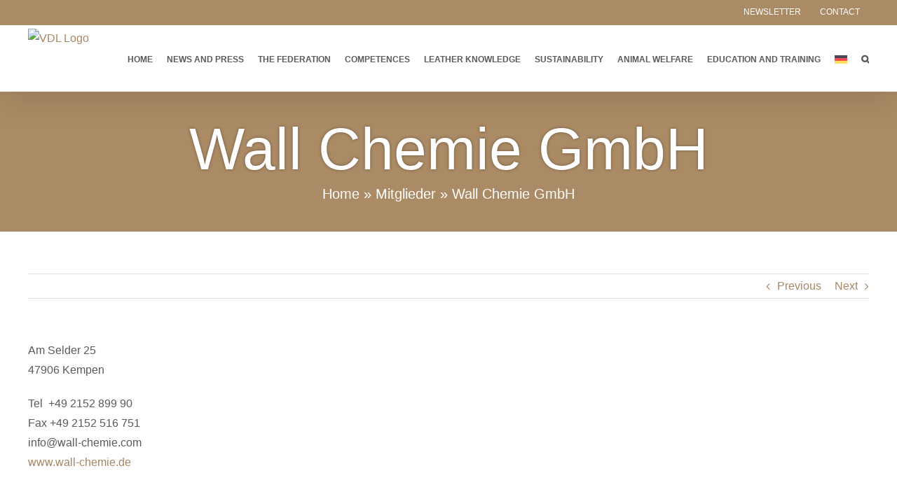

--- FILE ---
content_type: text/javascript
request_url: https://vdl-web.de/wp-content/themes/vdl2021/js/custom.js?ver=6.9
body_size: 184
content:
jQuery(document).ready(function ($) {
  console.log("READY PLAYER ONE!");

  //$('.fusion-load-more-button.fusion-blog-button').text('WEITERE POSTS');

});

function sortAssoc(arr) {
  var keys = [];

  for (var i in arr) {
    keys.push(i);
  }

  keys.sort((a, b) => a.localeCompare(b, undefined, {
    sensitivity: 'base'
  }));

  var sortedArray = [];

  for (i = 0; i < keys.length; i++)
    sortedArray[keys[i]] = arr[keys[i]];

  return sortedArray;
}